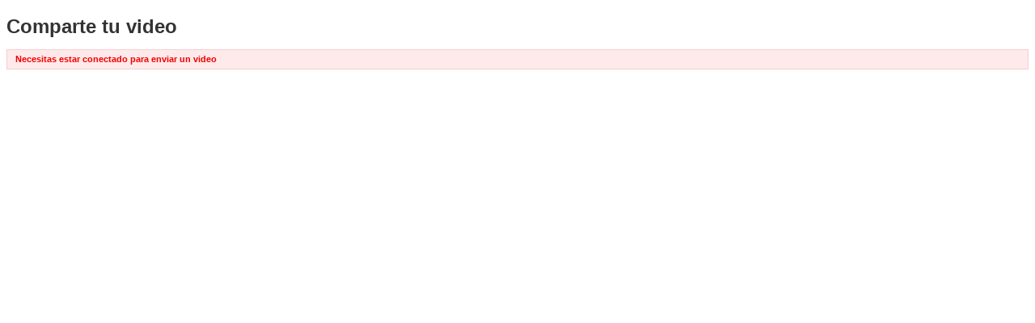

--- FILE ---
content_type: text/html
request_url: https://www.recetas.com/popup_video_upload.php?recipe_id=8134
body_size: 70
content:
<!DOCTYPE html>
<html>
<head>				
	<meta http-equiv="Content-Type" content="text/html; charset=utf-8" />
	<link rel="stylesheet" type="text/css" href="/templates/default/assets/popup.css" />
	<link rel="stylesheet" type="text/css" href="/templates/default/ext/jquery/jquery-ui-1.8.18.custom.css" />	
	<link rel="stylesheet" type="text/css" href="/templates/default/ext/jquery/jquery.plugin.css" />
	              
  	<script type="text/javascript" src="/templates/default/assets/script.js"></script>    
    <script type="text/javascript" src="/templates/default/ext/jquery/jquery-1.7.2.min.js"></script>
    <script type="text/javascript" src="/templates/default/ext/jquery/jquery-ui-1.8.18.custom.min.js"></script>
    <script type="text/javascript" src="/templates/default/ext/jquery/jquery.plugin.js"></script>
	    	    											
</head>
<body>
	<div class="video_upload">
        
     
    
    <h1>Comparte tu video</h1>
    <div class="error warning">Necesitas estar conectado para enviar un video</div>
           
</div>
</body>
</html>

--- FILE ---
content_type: text/css
request_url: https://www.recetas.com/templates/default/assets/popup.css
body_size: 1366
content:
/* ------------ html elements ------------ */

article, aside, figure, footer, header, hgroup, nav, section { 
	display: block; 
}
img { 
	border: 0;
}
form { 
	margin: 0; 
	padding: 0; 
	display: inline; 
}
input[type=text], input[type=password] {
	margin: 2px 4px 2px 0;
	padding: 2px 4px;
}
input[type=checkbox] {
	margin: 2px 4px 2px 0;
}
ul {
	margin: 0; 
	padding: 0;
}
ul li { 
	list-style: none;
	padding-top: 2px;
}
table {
	width: 100%;
}
table td {
	padding: 3px;
	vertical-align: top;	
}
a { 
	color: #333; 
	text-decoration: underline; 
}
a:hover { 
	color: #777; 
	text-decoration: underline; 
}
.checkbox {
	margin: 0;
}
figure {
	margin: 0;
	padding: 3px;
}
figure figcaption {
	font-size: 10px;
}

/* ------------ common definitions ------------ */

.clear {
	clear: both;
}
.error {
	margin: 8px 0;
	padding: 3px 0 3px 10px;
	font-weight: bold;
	font-size: 11px;
	color: #f60000;	
}
.input {
	margin: 4px 0;
}
.error.info {
	background: #feeaeb;
	border: 1px solid #f3cfd1;
}
.error.warning {
	background: #feeaeb;
	border: 1px solid #f3cfd1;	
}
.error.success {
	background: #feeaeb;
	border: 1px solid #f3cfd1;	
}
.verify_string {
	margin: 4px 0;	
}
.verify_string img {
	margin: 0 0 -8px 0;
}
.submit {
	display: inline-block;
	padding: 8px 10px 7px 10px;
    background-color: #87b763;
	-webkit-border-radius: 5px;
	   -moz-border-radius: 5px;
		    border-radius: 5px;
	-webkit-box-shadow: 0 1px 3px rgba(0,0,0,0.5);			
	   -moz-box-shadow: 0 1px 3px rgba(0,0,0,0.5);
	        box-shadow: 0 1px 3px rgba(0,0,0,0.5);
	border: 0;
	font-weight: bold;
	font-size: 12px;
	color: #000;
	line-height: 1;
	cursor: pointer;
}
.submit:hover {
	background-color: #77ad4f;
}
.submit a {
	color: #000;
	text-decoration: none;
}
div.blue {
	color: #0066dd;
	cursor: pointer;
}
div.blue:hover {	
	text-decoration: underline;
}
a.blue {
	color: #0066dd;
	text-decoration: none;
}
a.blue:hover {	
	text-decoration: underline;
}
h1 {
	margin: 16px 0 12px 0;
}
.success {
	text-align: center;
	line-height: 20px;
}
.loading {
	margin: 24px 0 16px 0;
}

/* ------------ layout ------------ */

body {
	background-color: #fff;	
	font-size: 12px; 	
	font-family: Arial, Verdana, Helvetica;
	color: #333;
	line-height: 17px;
}

/* ------------ login ------------ */

.login #registerLink {
	margin-bottom: 20px;
}
.login #email {
	width: 300px;
}
.login #password {
	width: 175px;
}
.login #recoverLink {
	display: inline-block;
}
.login .verify_string input[type=text] {
	width: 175px;
}
.login .submit {
	margin-top: 8px;
}

/* ------------ password_recover ------------ */

.password_recover .info {
	margin: 16px 0 16px 0;
}
.password_recover #email {
	width: 300px;
}
.password_recover .submit {
	margin-top: 8px;
}

/* ------------ register ------------ */

.register .tips ul li {
	margin-bottom: 16px;
}
.register .tips ul li .example {
	margin-top: 12px;
	font-weight: bold;
	text-indent: 5px;
}
.register .tips ul li .example_image {
	float: right;
	margin-left: 24px;
	font-weight: bold;
	vertical-align: top;
}
.register .tips ul li .example_image img {
	margin-top: -10px;
}
.register .buttons {
	margin: 16px 0 0 0;
}
.register .buttons div {
	margin-right: 4px;
}
.register .buttons .submit.grey {
	background-color: #e8e8e8;
}
.register .buttons .submit.grey:hover {
	background-color: #efefef;
}
.register #loginLink {
	float: right;
	margin-right: 16px;
}
.register h1 {
	margin: 24px 0 20px 0;
}
.register .sub_title {
	margin-bottom: 8px;
	font-weight: bold;
	font-size: 14px;
}
.register input[type=text], .register input[type=password] {
	width: 250px;
}
.register input[type=checkbox] {
	margin: 0 0 2px 0;
	vertical-align: bottom;
}
.register .photo {
	float: left;
	background: #e4f5d5;
	border: 2px solid #aad085;
	padding: 4px;	
	color: #aad085;
	font-size: 11px;
}
.register input[type=file] {
	width: 215px;
	border: 1px solid #abadb3;
	border-left: 0;
	margin: 0;
	padding: 3px 0 2px 5px;	
}
.register .verify_string input[type=text] {
	width: 165px;
}
.register .required {
	float: left;
	width: 270px;
	margin: 4px 16px 0 0;
	padding: 0 16px 0 0;
	background: url('../images/vdivider.gif') repeat-y top right;	
}
.register .optional {
	float: left;
	width: 260px;
	margin-top: 4px;
}
.register #registerTips {
	margin-top: 24px;
}
.register .newsletter {
	margin: 16px 0;
}
.register .submit {
	margin-top: 12px;	
}

/* ------------ send_message ------------ */

.send_message h1 {
	margin: 24px 0 20px 0;
}
.send_message .send_to {
	width: 325px;
	padding: 2px 4px;	
	border: 1px solid #abadb3;
}
.send_message .send_to img {
	vertical-align: bottom;
}

/* ------------ image_upload ------------ */

.image_upload h1 {
	margin: 24px 0 20px 0;
}

/* ------------ video_upload ------------ */

.video_upload h1 {
	margin: 24px 0 20px 0;
}
.video_upload #title {
	width: 295px;
}
.video_upload .label {
	margin: 8px 0 2px 0;
	font-weight: bold;
	font-size: 14px;
}

--- FILE ---
content_type: text/css
request_url: https://www.recetas.com/templates/default/ext/jquery/jquery.plugin.css
body_size: 494
content:
/* ------------------ aToolTip ------------------ */

.aToolTip {
	border: 1px solid #f7c735;
	background: #ffffaa;
	color: #333;
	margin: 0 0 0 -50px;
	padding: 3px 6px;
}
.aToolTip .aToolTipContent {
	position: relative;
	margin: 0;
	padding: 0;
}
a.aToolTipCloseBtn {
	display: block;
	height: 18px;
	width: 18px;
	background: url(../images/closeBtn.png) no-repeat;
	text-indent: -9999px;
	outline: none;
	position: absolute;
	top: -20px;
	right: -30px;
	margin: 2px;
	padding: 4px;
}

/* ------------------ placeholder ------------------ */

.placeholder {
	cursor: text;
	color: #999;
}

--- FILE ---
content_type: application/javascript
request_url: https://www.recetas.com/templates/default/assets/script.js
body_size: 3303
content:
/* -------------------- general -------------------- */	

//ajax request
function ajax_request(method, parameters, callback)
	{
		/*
			examples: 
				1.
					ajax_request('get', 'script=example&id=' + id +'&section=' + section, function(data)
									{ 
										document.getElementById(element_id).innerHTML = data; 
									}
								);			
				2.
					ajax_request('get', 'script=example&id=' + id +'&section=' + section, function(data)
									{ 
										document.form_id.field_name.value = data; 
									}
								);
				3. 
					ajax_request('get', 'script=example&id=' + id +'&section=' + section, function(data)
									{ 
										alert(data);
									}
								);
				4.
					var parameters  = '';					
						parameters += 'field_one=' + encodeURIComponent( document.getElementById('field_one').value ) + '&'
						parameters += 'field_two=' + encodeURIComponent( document.getElementById('field_two').value )
									
					ajax_request('post', parameters, function(data)
									{ 
										document.getElementById(element_id).innerHTML = data; 
									}
								);														
		*/
		
		var xmlHttp;
			
		try
			{
				// Firefox, Opera 8.0+, Safari
				xmlHttp = new XMLHttpRequest();
			}
		catch (e)
			{
				// Internet Explorer
				try
					{
						xmlHttp = new ActiveXObject("Msxml2.XMLHTTP");
					}
				catch (e)
					{
						try
							{
								xmlHttp = new ActiveXObject("Microsoft.XMLHTTP");
							}
						catch (e)
							{
								alert('Tu navegador no soporta AJAX.');
								return false;
							}
					}
			}
					
		if (method == 'post')
			{			
				xmlHttp.open('POST', ajax_path + '/ajax.php', true);
				xmlHttp.setRequestHeader('Content-type', 'application/x-www-form-urlencoded');
				xmlHttp.setRequestHeader('Content-length', parameters.length);
				xmlHttp.setRequestHeader('Connection', "close");
				xmlHttp.onreadystatechange = function() {
					if (xmlHttp.readyState == 4 && xmlHttp.status == 200) 
						{
							callback(xmlHttp.responseText);
						}
				};						
				xmlHttp.send(parameters);				
			}
		else
			{			
				xmlHttp.open('GET', ajax_path + '/ajax.php' + '?' + parameters, true);
				xmlHttp.setRequestHeader('Content-Type', 'application/x-www-form-urlencoded');				
				xmlHttp.onreadystatechange = function() {
					if (xmlHttp.readyState == 4 && xmlHttp.status == 200) 
						{
							callback(xmlHttp.responseText);
						}
				};				
				xmlHttp.send(null);			
			}				
	}

//bookmark
function add_to_bookmark(url, title)
	{
		if (document.all)
			{
				window.external.AddFavorite(url, title);
			}
		else
			{
				alert('Presiona CTRL+D para poner este sitio en marcadores');
			}
	}

//show element
function show_element(id)
	{
		$('#' + id).show();
	}

//hide element
function hide_element(id)
	{
		$('#' + id).hide();
	}

//open popup window
function open_popup(url, target, features) 
	{
		if (!features)
			{
				features = 'top=100, left=100, resizable=1, scrollbars=1, location=0, menubar=0, statusbar=0, titlebar=0, width=650, height=420';
			}
		
		var theWindow = window.open(url, target, features);
		theWindow.focus();		
	}
	
//select smile
function select_smile(emoticon)
	{
		//prepare variables
		var message = $('#c_content').val();
		
		//do
		$('#c_content').val(message + ' ' + emoticon);
		$('#c_content').scrollTop = $('#c_content').scrollHeight; 
		$('#c_content').focus();
	}
	
//character count
function charCount(field, show, limit) 
	{
		//prepare variables
		var field_value  = $('#' + field).val();
		var field_length = field_value.length;
		
		//do
		if (field_length > limit) {
			$(field_value).val($(field_value).val().substring(0, limit));
		} else {
			var char_left = limit - field_length;
			$('#' + show).text(char_left + ' characters left');
		}
	}

/* -------------------- form functions -------------------- */

//submit form
function submit_form(form_id, action)
	{
		$('#' + form_id + '> [name=action]').val(action);
		$('#' + form_id).submit();		
	}
	
/* -------------------- ajax - common -------------------- */

//show loading
function show_loading(element, message)
	{
		//show 'loading'
		$('#' + element).html('<div class="loading"><img src="' + img_link + '/loading.gif" /> ' + message + '</div>');	
	}
	
//ajax suggestion
function ajax_suggestion(string, field, min_length, script)
	{
		//prepare variables
		var min_length = min_length ? min_length : 0;
		
		//do operations
		if (string.length >= min_length)
			{
				//prepare variables
				var element_id = $('#suggestion_' + field);
				var script     = script ? script : field + '_suggestion'
				
				//call php script
				ajax_request('get', 'script=' + script + '&field=' + field + '&string=' + string, function(data) {
					$(element_id).html(data);
				});				
			}
	}	

//use selected suggestion
function useSelectedSuggestion(string, field, id)
	{
		//set value
		$('#' + field).val(string);
		$('#' + field + '_id').val(id);
		
		//hide 'suggestion_results'
		$('#suggestion_results_' + field).hide();
	}

/* -------------------- ajax - specific -------------------- */

//change order
function change_order(section, order_type) 
	{
		//set cookie
		$.cookie(section + '_order_type', order_type, { expires: 7, path: '/' });
		
		//refresh page
		location.reload(true);
	}

//update recipe rating
function rate_recipe(id, rating)
	{
		//call php script
		ajax_request('get', 'script=rate_recipe&id=' + id + '&rating=' + rating, function(data) {		
			if (data.search('ERROR:') == 0)
				{
					alert(data.replace('ERROR:', ''));
				}
			else
				{
					$('#rating').html(data);
				}
		});
	}
	
//update article rating
function rate_article(id, rating)
	{
		//call php script
		ajax_request('get', 'script=rate_article&id=' + id + '&rating=' + rating, function(data) {		
			if (data.search('ERROR:') == 0)
				{
					alert(data.replace('ERROR:', ''));
				}
			else
				{
					$('#rating').html(data);
				}
		});
	}

//box article recommended
function box_article_recommended(type, page, id) 
	{
		//call php script
		ajax_request('get', 'script=box_article_recommended&type=' + type + '&page=' + page + '&id=' + id, function(data) {
			if (data) $('#box_article_recommended').html(data);
		});
	}
	
//box recipe recommended
function box_recipe_recommended(type, page, id) 
	{
		//call php script
		ajax_request('get', 'script=box_recipe_recommended&type=' + type + '&page=' + page + '&id=' + id, function(data) {
			if (data) $('#box_recipe_recommended').html(data);
		});
	}	
	
//show tip random
function show_tip_random() 
	{
		//call php script
		ajax_request('get', 'script=show_tip_random', function(data) {
			$('#show_tip_random').html(data);
		});
	}	
	
//box user top
function box_user_top(limit, type, page) 
	{
		//call php script
		ajax_request('get', 'script=box_user_top&limit=' + limit + '&type=' + type + '&page=' + page, function(data) {
			$('#box_user_top').html(data);
		});
	}
	
//box list images
function box_list_images(box, member_id, recipe_id, page, limit) 
	{
		//call php script
		ajax_request('get', 'script=box_list_images&case=' + box + '&member_id=' + member_id + '&recipe_id=' + recipe_id + '&page=' + page + '&limit=' + limit, function(data) {
			$('#' + box).html(data);
		});
	}	

//box list videos
function box_list_videos(box, member_id, recipe_id, page, limit) 
	{
		//call php script
		ajax_request('get', 'script=box_list_videos&case=' + box + '&member_id=' + member_id + '&recipe_id=' + recipe_id + '&page=' + page + '&limit=' + limit, function(data) {
			$('#' + box).html(data);
		});
	}

/* -------------------- user system -------------------- */

//unblock user
function unblock_user(user_id) 
	{
		if(confirm('Confirmas que deseas eliminar a este usuario de tu lista de bloqueados?')) 
			{
				//call php script
				ajax_request('get', 'script=unblock_user&user_id=' + user_id, function(data) {
					if (data.search('ERROR:') == 0)
						{
							//show error
							$('#error').html(data.replace('ERROR:', ''));					
						}
					else
						{
							//show error
							$('#error').html(data);
							
							//remove user from list
							$('#user_' + user_id).remove();					
						}				
				});
			}					
	}
	
//block user
function block_user(user_id, page) 
	{
		if(confirm('Confirmas que deseas bloquear a este usuario?')) 
			{
				//call php script
				ajax_request('get', 'script=block_user&user_id=' + user_id, function(data) {
					switch (page)
						{
							case 'message_list':
								if (data.search('ERROR:') == 0)
									{
										//show error
										alert(data.replace('ERROR:', ''));					
									}
								else
									{
										//show error
										alert(data);
										
										//remove 'block action'
										$('#block_' + user_id).remove();					
									}							
							break;
						}				
				});
			}					
	}	

//add favorite
function add_favorite(recipe_id) 
	{
		if(confirm('Confirmas que quieres colocar esta receta en tus favoritas?')) 
			{
				//call php script
				ajax_request('get', 'script=add_favorite&recipe_id=' + recipe_id, function(data) {
					if (data.search('ERROR:') == 0)
						{
							//show error
							alert(data.replace('ERROR:', ''));					
						}
					else
						{
							//show error
							alert(data);

							//remove add_favorite button
							$('#add_favorite').remove();							
						}
				});				
			}					
	}
	
//remove favorite
function remove_favorite(favorite_id) 
	{
		if(confirm('Confirmas que quieres eliminar esta receta de tus favoritas?')) 
			{
				//call php script
				ajax_request('get', 'script=remove_favorite&favorite_id=' + favorite_id, function(data) {
					if (data.search('ERROR:') == 0)
						{
							//show error
							$('#error').html(data.replace('ERROR:', ''));					
						}
					else
						{
							//show error
							$('#error').html(data);
							
							//remove user from list
							$('#favorite_' + favorite_id).remove();					
						}				
				});				
			}					
	}
            
//set action
function set_action(action)
	{
		$('#actions > [name=action]').val(action);
		$('#actions').submit();
	}

//set page	
function set_page(page)
	{
		$('#actions > [name=s_page]').val(page);
		
		set_action('submit');
	}
	
//set direction	
function set_direction(direction)
	{
		$('#actions > [name=s_direction]').val(direction);
		
		set_action('submit');
	}	
				
/* -------------------- comment system -------------------- */

//show comments
function show_comments(section, id, page)
	{
		//show 'loading'
		show_loading('box_comment_list', 'Espera por favor, los comentarios se encuentran cargando ...');
		
		//call php script
		ajax_request('get', 'script=show_comments&section=' + section + '&id=' + id + '&page=' + page, function(data) { 
			$('#box_comment_list').html(data); 
		});
	}

//submit comment	
function submit_comment(section, id) 
	{
		//prepare variables
		var element_id  = 'box_comment_form'
		var parameters  = 'script=submit_comment&section=' + section + '&id=' + id + '&'
			parameters += 'c_position=' + encodeURIComponent( $('#c_position').val() ) + '&'		
			parameters += 'c_name=' + encodeURIComponent( $('#c_name').val() ) + '&'
			parameters += 'c_email=' + encodeURIComponent( $('#c_email').val() ) + '&'
			parameters += 'c_webpage=' + encodeURIComponent( $('#c_webpage').val() ) + '&'
			parameters += 'c_content=' + encodeURIComponent( $('#c_content').val() ) + '&'
			parameters += 'verify_string=' + encodeURIComponent( $('#verify_string').val() )

		//call php script - post comment
		ajax_request('post', parameters, function(data) {
			if (data.search('ERROR:') == 0)
				{
					//show 'box_comment_form' + error
					$('#box_comment_form').html(data.replace('ERROR:', ''));
				}
			else
				{
					//reset fields
					$('#c_error').text('');
					$('#c_count').text('');
					$('#c_content').val('');
					$('#verify_string').val('');
										
					//show comment list
					$('#box_comment_list').html(data);

					//scroll to comment list
					var top_offset = $('#box_comment_list').offset().top;
			
					$(window).scrollTop(top_offset - 200);	
				}							
		});
	}

//rate comment	
function rate_comment(section, id, action) 
	{
		//call php script
		ajax_request('get', 'script=rate_comment&id=' + id + '&section=' + section + '&action=' + action, function(data) {
			if (data) $('#comment_rating_' + id).html(data);
		});
	}
	
//reply comment	
function reply_comment(id) 
	{
		//set position
		$('#c_position').val(id);
		
		//set focus
		$('#c_content').focus();
	}	

//view hidden comment
function view_hidden_comment(section, comment_id)
	{
		//call php script
		ajax_request('get', 'script=view_hidden_comment&section=' + section + '&comment_id=' + comment_id, function(data) {
			if (data)
				{
					//prepare variables
					var result = jQuery.parseJSON(data);
					
					//comment content
					if (result.content) $('#comment_content_' + comment_id).html(result.content);
					
					//reply bytton
					if (result.reply_button) $('#comment_reply_' + comment_id).after(result.reply_button);
				}
		});
	}

--- FILE ---
content_type: application/javascript
request_url: https://www.recetas.com/templates/default/ext/jquery/jquery.plugin.js
body_size: 5746
content:
/**
 * Cookie plugin
 *
 * Copyright (c) 2006 Klaus Hartl (stilbuero.de)
 * Dual licensed under the MIT and GPL licenses:
 * http://www.opensource.org/licenses/mit-license.php
 * http://www.gnu.org/licenses/gpl.html
 *
 */

/**
 * Create a cookie with the given name and value and other optional parameters.
 *
 * @example $.cookie('the_cookie', 'the_value');
 * @desc Set the value of a cookie.
 * @example $.cookie('the_cookie', 'the_value', { expires: 7, path: '/', domain: 'jquery.com', secure: true });
 * @desc Create a cookie with all available options.
 * @example $.cookie('the_cookie', 'the_value');
 * @desc Create a session cookie.
 * @example $.cookie('the_cookie', null);
 * @desc Delete a cookie by passing null as value. Keep in mind that you have to use the same path and domain
 *       used when the cookie was set.
 *
 * @param String name The name of the cookie.
 * @param String value The value of the cookie.
 * @param Object options An object literal containing key/value pairs to provide optional cookie attributes.
 * @option Number|Date expires Either an integer specifying the expiration date from now on in days or a Date object.
 *                             If a negative value is specified (e.g. a date in the past), the cookie will be deleted.
 *                             If set to null or omitted, the cookie will be a session cookie and will not be retained
 *                             when the the browser exits.
 * @option String path The value of the path atribute of the cookie (default: path of page that created the cookie).
 * @option String domain The value of the domain attribute of the cookie (default: domain of page that created the cookie).
 * @option Boolean secure If true, the secure attribute of the cookie will be set and the cookie transmission will
 *                        require a secure protocol (like HTTPS).
 * @type undefined
 *
 * @name $.cookie
 * @cat Plugins/Cookie
 * @author Klaus Hartl/klaus.hartl@stilbuero.de
 */

/**
 * Get the value of a cookie with the given name.
 *
 * @example $.cookie('the_cookie');
 * @desc Get the value of a cookie.
 *
 * @param String name The name of the cookie.
 * @return The value of the cookie.
 * @type String
 *
 * @name $.cookie
 * @cat Plugins/Cookie
 * @author Klaus Hartl/klaus.hartl@stilbuero.de
 */
jQuery.cookie = function(name, value, options) {
    if (typeof value != 'undefined') { // name and value given, set cookie
        options = options || {};
        if (value === null) {
            value = '';
            options.expires = -1;
        }
        var expires = '';
        if (options.expires && (typeof options.expires == 'number' || options.expires.toUTCString)) {
            var date;
            if (typeof options.expires == 'number') {
                date = new Date();
                date.setTime(date.getTime() + (options.expires * 24 * 60 * 60 * 1000));
            } else {
                date = options.expires;
            }
            expires = '; expires=' + date.toUTCString(); // use expires attribute, max-age is not supported by IE
        }
        // CAUTION: Needed to parenthesize options.path and options.domain
        // in the following expressions, otherwise they evaluate to undefined
        // in the packed version for some reason...
        var path = options.path ? '; path=' + (options.path) : '';
        var domain = options.domain ? '; domain=' + (options.domain) : '';
        var secure = options.secure ? '; secure' : '';
        document.cookie = [name, '=', encodeURIComponent(value), expires, path, domain, secure].join('');
    } else { // only name given, get cookie
        var cookieValue = null;
        if (document.cookie && document.cookie != '') {
            var cookies = document.cookie.split(';');
            for (var i = 0; i < cookies.length; i++) {
                var cookie = jQuery.trim(cookies[i]);
                // Does this cookie string begin with the name we want?
                if (cookie.substring(0, name.length + 1) == (name + '=')) {
                    cookieValue = decodeURIComponent(cookie.substring(name.length + 1));
                    break;
                }
            }
        }
        return cookieValue;
    }
};

/*
	jQuery Version:				jQuery 1.3.2+
	Plugin Name:				aToolTip V 1.1
	Plugin by: 					Ara Abcarians: http://ara-abcarians.com
	License:					aToolTip is licensed under a Creative Commons Attribution 3.0 Unported License
								Read more about this license at --> http://creativecommons.org/licenses/by/3.0/			
*/
(function($) {
    $.fn.aToolTip = function(options) {
    
    	// setup default settings
    	var defaults = {
    		clickIt: false,
    		closeTipBtn: 'aToolTipCloseBtn',
    		fixed: false,
    		inSpeed: 400,
    		outSpeed: 100,
    		tipContent: '',
    		toolTipClass: 'aToolTip',
			width: 300,
    		xOffset: 15,
    		yOffset: 15,
    		onShow: null,
    		onHide: null
    	},
    
    	// This makes it so the users custom options overrides the default ones
    	settings = $.extend({}, defaults, options);
    
		return this.each(function() {
			var obj = $(this);
			// Decide weather to use a title attr as the tooltip content
			if(settings.tipContent){
				// if no title attribute set it to the tipContent option in settings
				var tipContent = settings.tipContent;			
			} else {
				// set the tooltip content/text to be the obj title attribute
				var tipContent = obj.attr('title');
			}
			
			// check if obj has a title attribute and if click feature is off
			if(tipContent && !settings.clickIt){	
				// Activate on hover	
				obj.hover(function(el){
					// remove already existing tooltip
					$('.' + settings.toolTipClass).stop().fadeOut(settings.outSpeed, function(){$(this).remove();});
					
					obj.attr({title: ''});						  
					$('body').append('<div class="'+ settings.toolTipClass +'"><p class="aToolTipContent">'+ tipContent +'</p></div>');
					$('.' + settings.toolTipClass).css({
						position: 'absolute',
						display: 'none',
						zIndex: '50000',
						top: (obj.offset().top - $('.' + settings.toolTipClass).outerHeight() - settings.yOffset) + 'px',
						left: (obj.offset().left + obj.outerWidth() + settings.xOffset) + 'px',
						width: settings.width + 'px'
					})
					.stop().fadeIn(settings.inSpeed, function(){
						if ($.isFunction(settings.onShow)){
							settings.onShow(obj);
						}
					});	
			    },
				function(){ 
					// Fade out
					$('.' + settings.toolTipClass).stop().fadeOut(settings.outSpeed, function(){
					    $(this).remove();
					    if ($.isFunction(settings.onHide)){
							settings.onHide(obj);
						}
					});
			    });	
		    }
		    
		    // Follow mouse if fixed is false and click is false
		    if(!settings.fixed && !settings.clickIt){
				obj.mousemove(function(el){
					$('.' + settings.toolTipClass).css({
						top: (el.pageY - $('.' + settings.toolTipClass).outerHeight() - settings.yOffset),
						left: (el.pageX + settings.xOffset)
					});
				});			
			} 		    
		    
		    // check if click feature is enabled
		    if(tipContent && settings.clickIt){
				// Activate on click	
				obj.click(function(el){
					// remove already existing tooltip
					$('.' + settings.toolTipClass).stop().fadeOut(settings.outSpeed, function(){$(this).remove();});
					
					obj.attr({title: ''});						  
					$('body').append('<div class="'+ settings.toolTipClass +'"><p class="aToolTipContent">'+ tipContent +'</p></div>');
					$('.' + settings.toolTipClass + ' p.aToolTipContent').append("<a class='"+ settings.closeTipBtn +"' href='#' alt='close'>close</a>");
					$('.' + settings.toolTipClass).css({
						position: 'absolute',
						display: 'none',
						zIndex: '50000',
						top: (obj.offset().top - $('.' + settings.toolTipClass).outerHeight() - settings.yOffset) + 'px',
						left: (obj.offset().left + obj.outerWidth() + settings.xOffset) + 'px',
						width: settings.width + 'px'
					})
					.fadeIn(settings.inSpeed, function(){
						if ($.isFunction(settings.onShow)){
							settings.onShow(obj);
						}
					});	
					// Click to close tooltip
					$('.' + settings.closeTipBtn).click(function(){
						$('.' + settings.toolTipClass).fadeOut(settings.outSpeed, function(){
							$(this).remove();
							if ($.isFunction(settings.onHide)){
								settings.onHide(obj);
							}
						});
						return false;
					});		 
					return false;			
			    });
		    }
					  
		});
    };
})(jQuery);

/*
* Placeholder plugin for jQuery
* ---
* Copyright 2010, Daniel Stocks (http://webcloud.se)
* Released under the MIT, BSD, and GPL Licenses.
*/
(function($) {
    function Placeholder(input) {
        this.input = input;
        if (input.attr('type') == 'password') {
            this.handlePassword();
        }
        // Prevent placeholder values from submitting
        $(input[0].form).submit(function() {
            if (input.hasClass('placeholder') && input[0].value == input.attr('placeholder')) {
                input[0].value = '';
            }
        });
    }
    Placeholder.prototype = {
        show : function(loading) {
            // FF and IE saves values when you refresh the page. If the user refreshes the page with
            // the placeholders showing they will be the default values and the input fields won't be empty.
            if (this.input[0].value === '' || (loading && this.valueIsPlaceholder())) {
                if (this.isPassword) {
                    try {
                        this.input[0].setAttribute('type', 'text');
                    } catch (e) {
                        this.input.before(this.fakePassword.show()).hide();
                    }
                }
                this.input.addClass('placeholder');
                this.input[0].value = this.input.attr('placeholder');
            }
        },
        hide : function() {
            if (this.valueIsPlaceholder() && this.input.hasClass('placeholder')) {
                this.input.removeClass('placeholder');
                this.input[0].value = '';
                if (this.isPassword) {
                    try {
                        this.input[0].setAttribute('type', 'password');
                    } catch (e) { }
                    // Restore focus for Opera and IE
                    this.input.show();
                    this.input[0].focus();
                }
            }
        },
        valueIsPlaceholder : function() {
            return this.input[0].value == this.input.attr('placeholder');
        },
        handlePassword: function() {
            var input = this.input;
            input.attr('realType', 'password');
            this.isPassword = true;
            // IE < 9 doesn't allow changing the type of password inputs
            if ($.browser.msie && input[0].outerHTML) {
                var fakeHTML = $(input[0].outerHTML.replace(/type=(['"])?password\1/gi, 'type=$1text$1'));
                this.fakePassword = fakeHTML.val(input.attr('placeholder')).addClass('placeholder').focus(function() {
                    input.trigger('focus');
                    $(this).hide();
                });
                $(input[0].form).submit(function() {
                    fakeHTML.remove();
                    input.show()
                });
            }
        }
    };
    var NATIVE_SUPPORT = !!("placeholder" in document.createElement( "input" ));
    $.fn.placeholder = function() {
        return NATIVE_SUPPORT ? this : this.each(function() {
            var input = $(this);
            var placeholder = new Placeholder(input);
            placeholder.show(true);
            input.focus(function() {
                placeholder.hide();
            });
            input.blur(function() {
                placeholder.show(false);
            });

            // On page refresh, IE doesn't re-populate user input
            // until the window.onload event is fired.
            if ($.browser.msie) {
                $(window).load(function() {
                    if(input.val()) {
                        input.removeClass("placeholder");
                    }
                    placeholder.show(true);
                });
                // What's even worse, the text cursor disappears
                // when tabbing between text inputs, here's a fix
                input.focus(function() {
                    if(this.value == "") {
                        var range = this.createTextRange();
                        range.collapse(true);
                        range.moveStart('character', 0);
                        range.select();
                    }
                });
            }
        });
    }
})(jQuery);

// Autosize 1.8 - jQuery plugin for textareas
// (c) 2011 Jack Moore - jacklmoore.com
// license: www.opensource.org/licenses/mit-license.php

(function ($, undefined) {
	var 
	hidden = 'hidden',
	copy = '<textarea style="position:absolute; top:-9999px; left:-9999px; right:auto; bottom:auto; box-sizing:content-box; word-wrap:break-word; height:0 !important; min-height:0 !important; overflow:hidden">',
	// line-height is omitted because IE7/IE8 doesn't return the correct value.
	copyStyle = [
		'fontFamily',
		'fontSize',
		'fontWeight',
		'fontStyle',
		'letterSpacing',
		'textTransform',
		'wordSpacing'
	],
	oninput = 'oninput',
	onpropertychange = 'onpropertychange',
	test = $(copy)[0];

	test.setAttribute(oninput, "return");

	if ($.isFunction(test[oninput]) || onpropertychange in test) {
		$.fn.autosize = function (className) {
			return this.each(function () {
				var 
				ta = this,
				$ta = $(ta),
				mirror,
				minHeight = $ta.height(),
				maxHeight = parseInt($ta.css('maxHeight'), 10),
				active,
				i = copyStyle.length,
				resize,
				boxOffset = $ta.css('box-sizing') === 'border-box' ? $ta.outerHeight() - $ta.height() : 0;

				if ($ta.data('mirror') || $ta.data('ismirror')) {
					// if autosize has already been applied, exit.
					// if autosize is being applied to a mirror element, exit.
					return;
				} else {
					mirror = $(copy).data('ismirror', true).addClass(className || 'autosizejs')[0];

					resize = $ta.css('resize') === 'none' ? 'none' : 'horizontal';

					$ta.data('mirror', $(mirror)).css({
						overflow: hidden, 
						overflowY: hidden, 
						wordWrap: 'break-word',
						resize: resize
					});
				}

				// Opera returns '-1px' when max-height is set to 'none'.
				maxHeight = maxHeight && maxHeight > 0 ? maxHeight : 9e4;

				// Using mainly bare JS in this function because it is going
				// to fire very often while typing, and needs to very efficient.
				function adjust() {
					var height, overflow;
					// the active flag keeps IE from tripping all over itself.  Otherwise
					// actions in the adjust function will cause IE to call adjust again.
					if (!active) {
						active = true;

						mirror.value = ta.value;

						mirror.style.overflowY = ta.style.overflowY;

						// Update the width in case the original textarea width has changed
						mirror.style.width = $ta.css('width');

						// Needed for IE to reliably return the correct scrollHeight
						mirror.scrollTop = 0;

						// Set a very high value for scrollTop to be sure the 
						// mirror is scrolled all the way to the bottom.
						mirror.scrollTop = 9e4;

						height = mirror.scrollTop;
						overflow = hidden;
						if (height > maxHeight) {
							height = maxHeight;
							overflow = 'scroll';
						} else if (height < minHeight) {
							height = minHeight;
						}
						ta.style.overflowY = overflow;

						ta.style.height = height + boxOffset + 'px';
						
						// This small timeout gives IE a chance to draw it's scrollbar
						// before adjust can be run again (prevents an infinite loop).
						setTimeout(function () {
							active = false;
						}, 1);
					}
				}

				// mirror is a duplicate textarea located off-screen that
				// is automatically updated to contain the same text as the 
				// original textarea.  mirror always has a height of 0.
				// This gives a cross-browser supported way getting the actual
				// height of the text, through the scrollTop property.
				while (i--) {
					mirror.style[copyStyle[i]] = $ta.css(copyStyle[i]);
				}

				$('body').append(mirror);

				if (onpropertychange in ta) {
					if (oninput in ta) {
						// Detects IE9.  IE9 does not fire onpropertychange or oninput for deletions,
						// so binding to onkeyup to catch most of those occassions.  There is no way that I
						// know of to detect something like 'cut' in IE9.
						ta[oninput] = ta.onkeyup = adjust;
					} else {
						// IE7 / IE8
						ta[onpropertychange] = adjust;
					}
				} else {
					// Modern Browsers
					ta[oninput] = adjust;
				}

				$(window).resize(adjust);

				// Allow for manual triggering if needed.
				$ta.bind('autosize', adjust);

				// Call adjust in case the textarea already contains text.
				adjust();
			});
		}; 
	} else {
		// Makes no changes for older browsers (FireFox3- and Safari4-)
		$.fn.autosize = function () {
			return this;
		};
	}

}(jQuery));


/* debug - view object */
function view_object(obj, show)
	{
		var dump = '';
		
		$.each(obj, function(name, value) {
			if(typeof value === 'string')
				{
					dump += name + ': ' + value + '\n';
				}
			else
				{
					dump += name + ': ' + view_object(value, 'add') + '\n';
				}
		});
		
		if (show == 'alert') 
			{ 
				alert(dump);
			}
		else
			{
				return dump;
			}
	}